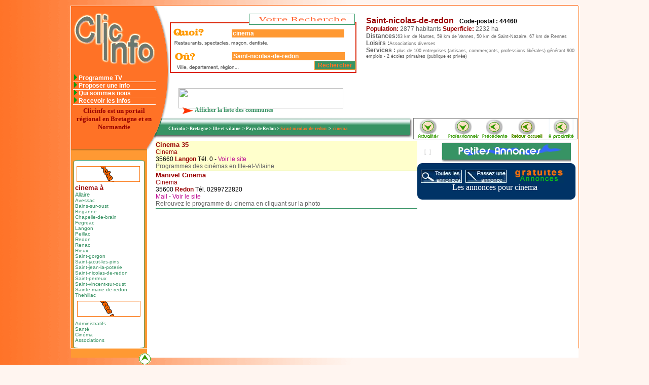

--- FILE ---
content_type: text/html
request_url: http://clicinfo.org/clicinfo-commune.php?var=Saint-Nicolas-de-Redon%20numero%2013%20_%20cinema%20_%20canton%20redon%20numero%202
body_size: 8498
content:


<html>

<head>
<meta http-equiv="content-type" content="text/html; charset=ISO-8859-1">

<title>clicinfo : resultats pour cinema  Saint-nicolas-de-redon</title>
<meta name="generator" content="Namo WebEditor">
<meta name="author" content="ilsecom">
<meta name="description" content="Clicinfo Saint-nicolas-de-redon secteur Redon departement: Ille-et-vilaine region: Bretagne - cinema Toutes les infos loisirs, administratifs, professionnels, et un service de petites annonces gratuites&quot;&gt;
<meta name="keywords" content="Clicinfo,Saint-nicolas-de-redon,Bretagne,Redon,Ille-et-vilaine,cinema,infos, informations, loisirs, administratifs, professionnels,petites annonces gratuites,Allaire, Avessac, Bains-sur-oust, Beganne, Chapelle-de-brain, Fegreac, Langon, Peillac, Saint-gorgon, Saint-jacut-les-pins, Saint-jean-la-poterie, Sainte-marie-de-redon, Saint-nicolas-de-redon, Saint-perreux, Saint-vincent-sur-oust, Renac, Redon, Rieux, Thehillac">
<META NAME="Language" CONTENT="fr">
<SCRIPT LANGUAGE="JavaScript">
<!--
// D'autres scripts et des tutoriaux sur http://www.toutjavascript.com	
// Script gratuit à condition de laisser ce commentaire 

// Fonction de rollover
function rollover_tjs(nom,src) {	
	// nom est le nom de l'image
	//	Dans cet exemple, nom = lesmiley
	// src est l'adresse du fichier d'image
	document.images[nom].src=src;
}

// -->
</SCRIPT>
<style type="text/css"> <!--
 
A {  text-decoration:none; } 
A:hover {  text-decoration:underline; }
.nmsw_menu { color:rgb(255,114,38); background-color:rgb(57,146,100); }
-->
</style> 




















<script language="JavaScript">
<!--
function namosw_init_float_layers()
{
  var name;
  var layer;
  var i;
  var j;

  var is_ns4 = navigator.appName.indexOf('Netscape', 0) != -1 && !document.getElementById;
  var is_ns6 = (navigator.appName.indexOf('Netscape', 0) != -1 && document.getElementById);

  j = 0;
  document._float_layers = new Array(Math.max(1, namosw_init_float_layers.arguments.length/2));
  for (i = 0; i < namosw_init_float_layers.arguments.length; i += 2) {
    name  = namosw_init_float_layers.arguments[i];
    if (name == '')
      return;

    if (is_ns4) {
      layer = document.layers[name];
      layer._fl_pos_left = layer.left;
      layer._fl_pos_top  = layer.top;
    } else if (is_ns6) {
      layer = document.getElementById(name);
      layer._fl_pos_left = parseInt(layer.style.left);
      layer._fl_pos_top  = parseInt(layer.style.top);
    } else {
      layer = document.all[name];
      layer._fl_pos_left = layer.style.pixelLeft;
      layer._fl_pos_top  = layer.style.pixelTop;
    }

    layer._fl_pos = namosw_init_float_layers.arguments[i+1];
    if (layer)
      document._float_layers[j++] = layer;
  }

  document._fl_interval = setInterval('namosw_process_float_layers()', 200);
}

function namosw_page_width()
{
  var is_ns4 = navigator.appName.indexOf('Netscape', 0) != -1 && !document.getElementById;
  var is_ns6 = (navigator.appName.indexOf('Netscape', 0) != -1 && document.getElementById);

  return (is_ns4 || is_ns6) ? innerWidth  : document.body.clientWidth;
}

function namosw_page_height()
{
  var is_ns4 = navigator.appName.indexOf('Netscape', 0) != -1 && !document.getElementById;
  var is_ns6 = (navigator.appName.indexOf('Netscape', 0) != -1 && document.getElementById);

  return (is_ns4 || is_ns6) ? innerHeight : document.body.clientHeight;
}

function namosw_process_float_layers()
{
  var is_ns4 = navigator.appName.indexOf('Netscape', 0) != -1 && !document.getElementById;
  var is_ns6 = (navigator.appName.indexOf('Netscape', 0) != -1 && document.getElementById);

  if (document._float_layers) {
      var i;
      var layer;
      for (i = 0; i < document._float_layers.length; i++) {
	  layer = document._float_layers[i];
	  if (is_ns4) {
	    if (layer._fl_pos == 1)
	      layer.left = layer._fl_pos_left + window.pageXOffset;
	    else if (layer._fl_pos == 2 || layer._fl_pos == 5) 
	      layer.left = window.pageXOffset;
	    else if (layer._fl_pos == 3 || layer._fl_pos == 6) 
	      layer.left = window.pageXOffset + (namosw_page_width() - layer.clip.width)/2;
	    else
	      layer.left = window.pageXOffset + namosw_page_width() - layer.clip.width - 16;
	    if (layer._fl_pos == 1)
	      layer.top = layer._fl_pos_top + window.pageYOffset;
	    else if (layer._fl_pos == 2 || layer._fl_pos == 3 || layer._fl_pos == 4)
	      layer.top = window.pageYOffset;
	    else
	      layer.top  = window.pageYOffset + namosw_page_height() - layer.clip.height;
	  } else if (is_ns6) {
	    if (layer._fl_pos == 1)
	      layer.style.left = layer._fl_pos_left + window.pageXOffset;
	    else if (layer._fl_pos == 2 || layer._fl_pos == 5)
	      layer.style.left = window.pageXOffset;
	    else if (layer._fl_pos == 3 || layer._fl_pos == 6)
	      layer.style.left = window.pageXOffset + (namosw_page_width() - parseInt(layer.style.width))/2;
	    else
	      layer.style.left = window.pageXOffset + namosw_page_width()  - parseInt(layer.style.width);
	    if (layer._fl_pos == 1)
	      layer.style.top = layer._fl_pos_top + document.body.scrollTop;
	    else if (layer._fl_pos == 2 || layer._fl_pos == 3 || layer._fl_pos == 4)
	      layer.style.top = window.pageYOffset;
	    else
	      layer.style.top  = window.pageYOffset + namosw_page_height() - parseInt(layer.style.height);
          }
          else {
	    if (layer._fl_pos == 1)
	      layer.style.pixelLeft = layer._fl_pos_left + document.body.scrollLeft;
	    else if (layer._fl_pos == 2 || layer._fl_pos == 5)
	      layer.style.pixelLeft = document.body.scrollLeft;
	    else if (layer._fl_pos == 3 || layer._fl_pos == 6)
	      layer.style.pixelLeft = document.body.scrollLeft + (namosw_page_width() - layer.style.pixelWidth)/2;
	    else
	      layer.style.pixelLeft = document.body.scrollLeft + namosw_page_width()  - layer.style.pixelWidth;
	    if (layer._fl_pos == 1)
	      layer.style.pixelTop = layer._fl_pos_top + document.body.scrollTop;
	    else if (layer._fl_pos == 2 || layer._fl_pos == 3 || layer._fl_pos == 4)
	      layer.style.pixelTop = document.body.scrollTop;
	    else
	      layer.style.pixelTop  = document.body.scrollTop  + namosw_page_height() - layer.style.pixelHeight;
         }
      }
  }
}

function namosw_cell_rollover(cell, classname) {
  if (document.all || document.getElementById) {
    cell.classBackup = cell.className;
    cell.className   = classname;
  }
}

function namosw_cell_rollout(cell)
{
  if (document.all || document.getElementById) {
    cell.className   = cell.classBackup;
  }
}
// -->
</script>
<script language="JavaScript">
<!--
function na_show_layer(lname)
{
  if (na_show_layer.arguments.length <= 1) { // don't delete, backword compatibility
    if(document.getElementById) {
      document.getElementById(lname).style.visibility = 'visible';
    } else if(document.layers) {
      document.layers[lname].visibility = 'show'   
    } else if(document.all)
      document.all(lname).style.visibility = 'visible' 
  } else {
    if(document.getElementById) {
      document.getElementById(lname).style.visibility = 'hidden';
    } else if(document.layers) {
      document.layers[lname].visibility = 'hide'   
    } else if(document.all)
      document.all(lname).style.visibility = 'hidden' 
  }
}

function na_set_focus(form_name, type_name) 
{
  document[form_name][type_name].focus()
}

function na_hide_layer(lname)
{
  if(document.getElementById) {
    document.getElementById(lname).style.visibility = 'hidden';
  } else if(document.layers) {
    document.layers[lname].visibility = 'hide'   
  } else if(document.all)
    document.all(lname).style.visibility = 'hidden' 
}

function na_preload_img()
{ 
  var img_list = na_preload_img.arguments;
  if (document.preloadlist == null) 
    document.preloadlist = new Array();
  var top = document.preloadlist.length;
  for (var i=0; i < img_list.length-1; i++) {
    document.preloadlist[top+i] = new Image;
    document.preloadlist[top+i].src = img_list[i+1];
  } 
}

function na_change_img_src(name, nsdoc, rpath, preload)
{ 
  var img = eval((navigator.appName.indexOf('Netscape', 0) != -1) ? nsdoc+'.'+name : 'document.all.'+name);
  if (name == '')
    return;
  if (img) {
    img.altsrc = img.src;
    img.src    = rpath;
  } 
}

function na_restore_img_src(name, nsdoc)
{
  var img = eval((navigator.appName.indexOf('Netscape', 0) != -1) ? nsdoc+'.'+name : 'document.all.'+name);
  if (name == '')
    return;
  if (img && img.altsrc) {
    img.src    = img.altsrc;
    img.altsrc = null;
  } 
}

// -->
</script>
<body bgcolor="#FFF5F0" text="black" link="#BE0E94" vlink="purple" alink="red" OnLoad=" namosw_init_float_layers('layer2', 6);na_preload_img(false, 'visuel/felcroug2.gif', 'visuel/retouractu2.gif', 'visuel/retourpro2.gif', 'visuel/retourprecedente2.gif', 'visuel/retouraccueil2.gif', 'visuel/haut2.gif');" style="background-image:url('visuel/fondpage.gif'); background-repeat:repeat-y;">
<p></p>
<p><a name="hdp"></a></p>
<table width="1000" cellpadding="0" cellspacing="0" style="font-size:1;" height="3" align="center">
    <tr>
        <td width="354" style="border-bottom-width:1; border-bottom-color:rgb(255,114,38); border-bottom-style:solid;">
            <p>&nbsp;</p>
        </td>
    </tr>
</table>
<table width="1000" cellpadding="0" cellspacing="0" style="border-width:1; border-top-color:white; border-right-color:rgb(255,102,0); border-bottom-color:white; border-left-color:white; border-style:solid;" align="center">
    <tr>
        <td width="1437">
            <table width="1000" cellpadding="0" cellspacing="0" align="center">
                <tr>
                    <td width="167">
                        <table width="167" cellpadding="0" cellspacing="0" height="266">
                            <tr>
                                <td width="167"><a href="index.php" title="Retour accueil, nouvelle recherche"><img src="visuel/logo.gif" width="167" height="135" border="0"></a></td>
                            </tr>
                            <tr>
                                <td width="167" background="visuel/menuaccueil.gif" height="131" valign="top" style="font-family:Arial; font-weight:bold; font-size:12; color:white; padding-left:4;">
                                    <table width="163" cellpadding="0" cellspacing="0" style="font-family:Arial; font-weight:bold; font-size:12; color:white;">
                                        <tr>
                                            <td width="153" OnMouseOut="namosw_cell_rollout(this)" OnMouseOver="namosw_cell_rollover(this, 'nmsw_menu')" valign="middle" style="border-width:1; border-bottom-color:white; border-top-style:none; border-right-style:none; border-bottom-style:solid; border-left-style:none;"><font color="white"><img align="bottom" src="visuel/green02_next_1.gif" width="11" height="11" border="0"></font><a href="http://www.programme-tv.net/" link="FF9933" target="_blank"><font color="white">Programme
TV</font></a></td>
                                        </tr>
                                        <tr>
                                            <td width="153" OnMouseOut="namosw_cell_rollout(this)" OnMouseOver="namosw_cell_rollover(this, 'nmsw_menu')" valign="middle" style="border-width:1; border-bottom-color:white; border-top-style:none; border-right-style:none; border-bottom-style:solid; border-left-style:none;">
                                                <p><font color="white"><img align="bottom" src="visuel/green02_next_1.gif" width="11" height="11" border="0"></font><a href="clicinfo-nelleinfo.php"><font color="white">Proposer une info</font></a></p>
                                            </td>
                                        </tr>
                                        <tr>
                                            <td width="153" OnMouseOut="namosw_cell_rollout(this)" OnMouseOver="namosw_cell_rollover(this, 'nmsw_menu')" valign="middle" style="border-width:1; border-bottom-color:white; border-top-style:none; border-right-style:none; border-bottom-style:solid; border-left-style:none;">
                                                <p><font color="white"><img align="bottom" src="visuel/green02_next_1.gif" width="11" height="11" border="0"></font><a href="http://www.ilsecom.org" target="_blank"><font color="white">Qui sommes nous</font></a></p>
                                            </td>
                                        </tr>
                                        <tr>
                                            <td width="153" OnMouseOut="namosw_cell_rollout(this)" OnMouseOver="namosw_cell_rollover(this, 'nmsw_menu')" valign="middle" style="border-width:1; border-bottom-color:white; border-top-style:none; border-right-style:none; border-bottom-style:solid; border-left-style:none;">
                                                <p><font color="white"><img align="bottom" src="visuel/green02_next_1.gif" width="11" height="11" border="0"></font><a href="clicinfo-newsletter.php"><font color="white">Recevoir les infos</font></a></p>
                                            </td>
                                        </tr>
                                        <tr>
                                            <td width="153" style="padding-top:4; padding-bottom:2;" valign="bottom">
                                                <p align="center"><span style="font-size:10pt;"><font face="Script MT Bold" color="#990000">Clicinfo est un portail régional en Bretagne et en Normandie</font></span></p>
                                            </td>
                                        </tr>
                                    </table>
                                </td>
                            </tr>
                        </table>
                    </td>
                    <td width="834" valign="top">
                        <table width="834" height="216" cellpadding="0" cellspacing="0" bgcolor="white">
                            <tr>
                                <td width="415" height="216" valign="top">
                                    <table width="406" cellpadding="0" cellspacing="0">
                                        <tr>
                                            <td width="406">
                                                <table width="402" cellpadding="0" cellspacing="0" height="135">
                                                    <tr>
                                                        <td width="402" background="visuel/recherche1.gif" height="38">&nbsp;</td>
                                                    </tr>
                                                    <form name="recherche" action="recherche.php" method="post">
                                                    <tr>
                                                        <td width="402" background="visuel/quoi.gif" height="44" style="font-family:Arial; font-size:10; padding-left:150;">
                                                          
                                                            <p><input type="text" name="quoi" size="30" style="font-family:Arial; font-weight:bold; font-size:12; color:white; background-color:rgb(255,153,51); border-width:1; border-color:white; border-style:none;" value="cinema"><br>
&nbsp;</p>
                                                            
                                                        </td>
                                                    </tr>
                                                    <tr>
                                                        <td width="402" background="visuel/ou.gif" height="53" style="padding-left:150;">
                                            
                                                            <table width="245" cellpadding="0" cellspacing="0">
                                                                <tr>
                                                                    <td width="245">
                                                                      
                                                                        <p><input type="text" name="ou" size="30" style="font-family:Arial; font-weight:bold; font-size:12; color:white; background-color:rgb(255,153,51); border-width:1; border-color:white; border-style:solid;" OnKeyPress="na_set_focus('', 'ok');" value="Saint-nicolas-de-redon"></p>
                                                                      
                                                                    </td>
                                                                </tr>
                                                                <tr>
                                                                    <td width="245">
                                                                        
                                                                        
                                                                            <p align="right"><input type="submit" name="ok" style="font-family:Arial; font-weight:bold; font-size:12; color:rgb(255,114,38); background-color:rgb(55,147,100); border-width:1; border-color:rgb(255,153,51); border-style:solid;" value="Rechercher"></p>
                                                                        
                                                                      
                                                           
                                                                    </td>
                                                                </tr>
                                                            </table>
                                                
                                                        </td>
                                                    </tr>
                                                    </form>
                                                </table>
                                            </td>
                                        </tr>
                                    </table>
                                    <table width="404" cellpadding="0" cellspacing="0" height="59">
                                        <tr>
                                            <td width="359" background="visuel/fondbandeau.gif" height="59" style="padding-left:45;">
                                                <p><script language="JavaScript">
<!--
function na_shadow_filter(lname, f_color, f_direction) 
{
  if (!document.all) return;
  document.all[lname].style.filter="progid:DXImageTransform.Microsoft.shadow(color="+f_color+", direction ="+f_direction+")"
}

function na_remove_filter(lname)
{
  if (!document.all) return;
  document.all[lname].style.filter=" "
}

function na_init_layer_events()
{
  if (document.layers) {
    document.layers['bandeau'].captureEvents(Event.MOUSEOVER|Event.MOUSEOUT|Event.MOUSEUP);
    document.layers['bandeau'].onmouseout = new Function("na_remove_filter('bandeau');");
    document.layers['bandeau'].onmouseover = new Function("na_shadow_filter('bandeau', 'black', 270);");
  }
}
// -->
</script>












<div id="bandeau" style="width:200px; height:55px; position:absolute; top:143px; z-index:1;" OnMouseOut="na_remove_filter('bandeau');" OnMouseOver="na_shadow_filter('bandeau', 'black', 270);">
    <p><a href="http://www.ilsecom.org" title="Ilsecom : creation de site internet en Normandie et en Bretagne" target="_blank"><img border="0" src="http://www.ilsecom.org/bandeau.gif" width="325" height="40" name="bandeau1" style="margin-top:15;"></a></p>
</div>
</p>
                                            </td>
                                        </tr>
                                    </table>
                                    <table width="412" cellpadding="0" cellspacing="0" height="24">
                                        <tr>
                                            <td width="362" background="visuel/fondactucomm.gif" height="24" style="padding-left:50;">
                                                <table width="355" cellpadding="0" cellspacing="0">
                                                    <tr>
                                                        <td width="27"><a OnClick="na_show_layer('layer1');" href="#" OnMouseOut="na_restore_img_src('afficher', 'document')" OnMouseOver="na_change_img_src('afficher', 'document', 'visuel/felcroug2.gif', true)"><img src="visuel/flechroug1.gif" width="27" height="18" border="0" name="afficher"></a></td>
                                                        <td width="328" style="font-family:Verdana; font-weight:bold; font-size:12; color:rgb(55,147,100);"><a OnClick="na_show_layer('layer1');" href="#"><font color="#399264">Afficher la liste des communes</font></a></td>
                                                    </tr>
                                                </table>
                                            </td>
                                        </tr>
                                    </table>
                                </td>
                                <td width="419" height="216" bgcolor="white" valign="top" style="padding-top:20;">
								                                    <table width="419" cellpadding="0" cellspacing="0">
                                        <tr>
                                            <td width="419" valign="top">
                                                <p><b><font face="Arial" color="#990000"><span style="font-size:12pt;">Saint-nicolas-de-redon</span></font></b> &nbsp;<font face="Arial"><span style="font-size:9pt;"><b> Code-postal : 44460</b></span></font> </p>
                                            </td>
                                        </tr>
                                        <tr>
                                            <td width="419">
                                                <p><span style="font-size:9pt;"><font face="Arial" color="#990000"><b>Population: </b></font><font face="Arial" color="#666666">2877 habitants </font><font face="Arial" color="#990000"><b>Superficie: </b></font><font face="Arial" color="#666666">2232 ha</font></span></p>
                                            </td>
                                        </tr>
                                        <tr>
                                            <td width="419">
                                                <p><b><font face="Arial" color="#666666"><span style="font-size:9pt;">Distances:</span></font></b><font face="Arial" color="#666666"><span style="font-size:7pt;">63 km de Nantes, 59 km de Vannes, 50 km de Saint-Nazaire, 67 km de Rennes </span></font><span style="font-size:7pt;"></span><b><font face="Arial" color="#666666"><span style="font-size:9pt;"><br>
Loisirs :</span></font></b><font face="Arial" color="#666666"><span style="font-size:7pt;">Associations diverses </span></font><span style="font-size:7pt;"> </span><b><font face="Arial" color="#666666"><span style="font-size:9pt;"><br>
Services :</span></font></b><font face="Arial" color="#666666"><span style="font-size:8pt;">  </span><span style="font-size:7pt;">plus de 100 entreprises (artisans, commerçants, professions libérales) générant 900 emplois - 2 écoles primaires (publique et privée) </span></font><span style="font-size:7pt;">                                            </span></p>
                                            </td>
                                        </tr>
                                    </table>
                                </td>
                            </tr>
                        </table>
                        <table width="834" cellpadding="0" cellspacing="0" height="48">
                            <tr>
                                <td width="507" background="visuel/bandevert.gif" height="48">
                                    <table width="505" cellpadding="0" cellspacing="0" height="22">
                                        <tr>
                                            <td width="25" height="22">
                                                <div id="layer1" style="background-color:white; border-width:1; border-color:rgb(55,147,100); border-style:dashed; width:833px; height:238px; position:absolute; top:281px; z-index:1; visibility:hidden;">
                                                    <p align="center"><span style="font-size:12pt;"><b><font face="Verdana" color="#379364">La liste des communes</font></b></span></p>
                                                    <table width="825" cellpadding="0" cellspacing="0">
                                                        <tr>
                                                            <td width="825">
                                                                <p align="right"><a href="#hdp" OnClick="na_hide_layer('layer1');"><img src="visuel/fermeliste.gif" width="100" height="30" border="0" name="fermer"></a></p>
                                                            </td>
                                                        </tr>
                                                        <tr>
                                                            <td width="817" style="padding:4;"><br><b><a href="clicinfo-commune.php?var=Allaire numero 1 _ cinema _ canton Redon numero 2"> <span style="font-size:7pt;"><font face="Verdana" color="black">Allaire</font></span></b></a><br><b><a href="clicinfo-commune.php?var=Avessac numero 2 _ cinema _ canton Redon numero 2"> <span style="font-size:7pt;"><font face="Verdana" color="black">Avessac</font></span></b></a><br><b><a href="clicinfo-commune.php?var=Bains-sur-oust numero 3 _ cinema _ canton Redon numero 2"> <span style="font-size:7pt;"><font face="Verdana" color="black">Bains-sur-oust</font></span></b></a><br><b><a href="clicinfo-commune.php?var=Beganne numero 4 _ cinema _ canton Redon numero 2"> <span style="font-size:7pt;"><font face="Verdana" color="black">Beganne</font></span></b></a><br><b><a href="clicinfo-commune.php?var=Chapelle-de-brain numero 5 _ cinema _ canton Redon numero 2"> <span style="font-size:7pt;"><font face="Verdana" color="black">Chapelle-de-brain</font></span></b></a><br><b><a href="clicinfo-commune.php?var=Fegreac numero 6 _ cinema _ canton Redon numero 2"> <span style="font-size:7pt;"><font face="Verdana" color="black">Fegreac</font></span></b></a><br><b><a href="clicinfo-commune.php?var=Langon numero 7 _ cinema _ canton Redon numero 2"> <span style="font-size:7pt;"><font face="Verdana" color="black">Langon</font></span></b></a><br><b><a href="clicinfo-commune.php?var=Peillac numero 8 _ cinema _ canton Redon numero 2"> <span style="font-size:7pt;"><font face="Verdana" color="black">Peillac</font></span></b></a><br><b><a href="clicinfo-commune.php?var=Saint-gorgon numero 9 _ cinema _ canton Redon numero 2"> <span style="font-size:7pt;"><font face="Verdana" color="black">Saint-gorgon</font></span></b></a><br><b><a href="clicinfo-commune.php?var=Saint-jacut-les-pins numero 10 _ cinema _ canton Redon numero 2"> <span style="font-size:7pt;"><font face="Verdana" color="black">Saint-jacut-les-pins</font></span></b></a><br><b><a href="clicinfo-commune.php?var=Saint-jean-la-poterie numero 11 _ cinema _ canton Redon numero 2"> <span style="font-size:7pt;"><font face="Verdana" color="black">Saint-jean-la-poterie</font></span></b></a><br><b><a href="clicinfo-commune.php?var=Sainte-marie-de-redon numero 12 _ cinema _ canton Redon numero 2"> <span style="font-size:7pt;"><font face="Verdana" color="black">Sainte-marie-de-redon</font></span></b></a><br><b><a href="clicinfo-commune.php?var=Saint-nicolas-de-redon numero 13 _ cinema _ canton Redon numero 2"> <span style="font-size:7pt;"><font face="Verdana" color="black">Saint-nicolas-de-redon</font></span></b></a><br><b><a href="clicinfo-commune.php?var=Saint-perreux numero 14 _ cinema _ canton Redon numero 2"> <span style="font-size:7pt;"><font face="Verdana" color="black">Saint-perreux</font></span></b></a><br><b><a href="clicinfo-commune.php?var=Saint-vincent-sur-oust numero 15 _ cinema _ canton Redon numero 2"> <span style="font-size:7pt;"><font face="Verdana" color="black">Saint-vincent-sur-oust</font></span></b></a><br><b><a href="clicinfo-commune.php?var=Renac numero 16 _ cinema _ canton Redon numero 2"> <span style="font-size:7pt;"><font face="Verdana" color="black">Renac</font></span></b></a><br><b><a href="clicinfo-commune.php?var=Redon numero 17 _ cinema _ canton Redon numero 2"> <span style="font-size:7pt;"><font face="Verdana" color="black">Redon</font></span></b></a><br><b><a href="clicinfo-commune.php?var=Rieux numero 18 _ cinema _ canton Redon numero 2"> <span style="font-size:7pt;"><font face="Verdana" color="black">Rieux</font></span></b></a><br><b><a href="clicinfo-commune.php?var=Thehillac numero 19 _ cinema _ canton Redon numero 2"> <span style="font-size:7pt;"><font face="Verdana" color="black">Thehillac</font></span></b></a></td>
                                                        </tr>
                                                        <tr>
                                                            <td width="825">
                                                                <p align="right"><a href="#hdp" OnClick="na_hide_layer('layer1');"><img src="visuel/fermeliste.gif" width="100" height="30" border="0" name="fermer"></a></p>
                                                            </td>
                                                        </tr>
                                                    </table>
                                                    <p>&nbsp;</p>
                                                </div>
                                            </td>
                                            <td width="480" height="22" style="font-size:9;">
                                                <p><b><a href="index.php?" title="Retour à l'accueil et nouvelle recherche"><font face="Verdana" color="white">Clicinfo</font></a><font face="Verdana" color="white"> &gt;&nbsp;</font><a href="clicinfo-region.php?var=Bretagne numero 1 _ cinema" title="Résultats pour cinema en Bretagne"><font face="Verdana" color="white">Bretagne </font></a><font
face="Verdana" color="white"> &gt; </font><a href="clicinfo-departement.php?var=Ille-et-vilaine numero 5 _ cinema" title="Resultats pour cinema sur Ille-et-vilaine"><font face="Verdana" color="white">Ille-et-vilaine </font></a><font face="Verdana" color="white">&nbsp;&gt; </font><a href="clicinfo-canton.php?var=Redon numero 2 _ cinema" title="Resultats pour cinema sur Pays de Redon"><font face="Verdana" color="white">Pays de
Redon</font></a><font
face="Verdana" color="white">&nbsp;&gt; </font></b><b><a href="clicinfo-commune.php?var=Saint-nicolas-de-redon numero 13 _  _ canton Redon numero 2" title="Nouvelle recherche sur Saint-nicolas-de-redon"><font face="Verdana" color="#FF7226">Saint-nicolas-de-redon </font></a><font face="Verdana"
color="white">&nbsp;&gt; &nbsp;</font><font face="Verdana" color="#FF7226">cinema</font></b></p>
                                            </td>
                                        </tr>
                                    </table>
                                </td>
                                <td width="327" height="48" bgcolor="white">
                                    <table cellpadding="0" cellspacing="0" align="center" width="324" style="border-width:1; border-style:solid;">
                                        <tr>
                                            <td width="68"><a href="clicinfo-commune.php?var=Saint-nicolas-de-redon numero 13 _  _ canton Redon numero 2" OnMouseOut="na_restore_img_src('image4', 'document')" OnMouseOver="na_change_img_src('image4', 'document', 'visuel/retouractu2.gif', true)" title="Actualites Saint-nicolas-de-redon"><img src="visuel/retouractu1.gif" width="55" height="40" border="0" name="image4"></a></td>
                                            <td width="68"><a href="#professionnel" OnMouseOut="na_restore_img_src('image5', 'document')" OnMouseOver="na_change_img_src('image5', 'document', 'visuel/retourpro2.gif', true)" title="Les professionnels pour cinema sur Saint-nicolas-de-redon"><img src="visuel/retourpro1.gif" width="68" height="40" border="0" name="image5"></a></td>
                                            <td bgcolor="#CCCCCC">
                                                <p align="center"><a href="javascript:history.go(-1)" OnMouseOut="na_restore_img_src('image3', 'document')" OnMouseOver="na_change_img_src('image3', 'document', 'visuel/retourprecedente2.gif', true)" title="Retour à la page précédente"><img src="visuel/retourprecedente1.gif" width="60" height="40" border="0" name="image3"></a></p>
                                            </td>
                                            <td width="68">
                                                <p><a href="index.php?" OnMouseOut="na_restore_img_src('image6', 'document')" OnMouseOver="na_change_img_src('image6', 'document', 'visuel/retouraccueil2.gif', true)" title="Retour accueil et nouvelle recherche"><img src="visuel/retouraccueil1.gif" width="68" height="40" border="0" name="image6"></a></p>
                                            </td>
                                            <td width="68">
                                                <p align="center"><a href="clicinfo-canton.php?var=Redon numero 2 _ cinema" OnMouseOut="na_restore_img_src('image2', 'document')" OnMouseOver="na_change_img_src('image2', 'document', 'visuel/proximite2.gif', false)" title="Les résultats pour cinema sur Pays de Redon"><img src="visuel/proximite1.gif" width="50"
height="40" border="0" name="image2"></a></p>
                                            </td>
                                        </tr>
                                    </table>
                                </td>
                            </tr>
                        </table>
                    </td>
                </tr>
            </table>
            <table width="1001" cellpadding="0" cellspacing="0" align="center" height="236" bgcolor="white">
                <tr>
                    <td width="167" background="visuel/fondorangeg.gif" height="236" valign="top">
                        <table width="166" cellpadding="0" cellspacing="0" height="132">
                            <tr>
                                <td width="156" background="visuel/basmenuaccueil.gif" height="15" style="font-size:1;">&nbsp;</td>
                            </tr>
                            <tr>
                                <td width="156" height="19"><img src="visuel/hautorange.gif" width="167" height="23" border="0"></td>
                            </tr>
                            <tr>
                                <td width="156" height="94">
                                    <table width="167" cellpadding="0" cellspacing="0" height="79">
                                        <tr>
                                            <td width="157"><img src="visuel/zlib1.gif" width="149" height="6" border="0"></td>
                                        </tr>
                                        <tr>
                                            <td width="157" style="background-image:url('visuel/zlib2.gif'); background-repeat:repeat-y;" height="69" valign="top">
                                                <table width="148" cellpadding="0" cellspacing="0" style="font-family:Arial; font-size:10; color:rgb(51,51,51);" height="179">
                                                    <tr>
                                                        <td width="148" style="padding-top:6; padding-right:6; padding-bottom:2; padding-left:6;">
                                                            <p align="center"><img src="visuel/rechercherapide.gif" border="0"></p>
                                                        </td>
                                                    </tr>
                                                    <tr>
                                                        <td width="148" style="color:rgb(55,147,100); padding-top:2; padding-right:6; padding-bottom:2; padding-left:8;">
                                                            <p><p><span style="font-size:10pt;"><font face="Arial" color="#990000"><b>cinema à</b></font></span><span style="font-size:8pt;"><br>
<a href="clicinfo-commune.php?var=Allaire numero 1 _ cinema _ canton Redon numero 2" title="cinema à Allaire"><font face="Arial" color="#399264">Allaire</font></a></span>
<br><a href="clicinfo-commune.php?var=Avessac numero 2 _ cinema _ canton Redon numero 2" title="cinema à Avessac"><font face="Arial" color="#399264">Avessac</font></a></span>
<br><a href="clicinfo-commune.php?var=Bains-sur-oust numero 3 _ cinema _ canton Redon numero 2" title="cinema à Bains-sur-oust"><font face="Arial" color="#399264">Bains-sur-oust</font></a></span>
<br><a href="clicinfo-commune.php?var=Beganne numero 4 _ cinema _ canton Redon numero 2" title="cinema à Beganne"><font face="Arial" color="#399264">Beganne</font></a></span>
<br><a href="clicinfo-commune.php?var=Chapelle-de-brain numero 5 _ cinema _ canton Redon numero 2" title="cinema à Chapelle-de-brain"><font face="Arial" color="#399264">Chapelle-de-brain</font></a></span>
<br><a href="clicinfo-commune.php?var=Fegreac numero 6 _ cinema _ canton Redon numero 2" title="cinema à Fegreac"><font face="Arial" color="#399264">Fegreac</font></a></span>
<br><a href="clicinfo-commune.php?var=Langon numero 7 _ cinema _ canton Redon numero 2" title="cinema à Langon"><font face="Arial" color="#399264">Langon</font></a></span>
<br><a href="clicinfo-commune.php?var=Peillac numero 8 _ cinema _ canton Redon numero 2" title="cinema à Peillac"><font face="Arial" color="#399264">Peillac</font></a></span>
<br><a href="clicinfo-commune.php?var=Redon numero 17 _ cinema _ canton Redon numero 2" title="cinema à Redon"><font face="Arial" color="#399264">Redon</font></a></span>
<br><a href="clicinfo-commune.php?var=Renac numero 16 _ cinema _ canton Redon numero 2" title="cinema à Renac"><font face="Arial" color="#399264">Renac</font></a></span>
<br><a href="clicinfo-commune.php?var=Rieux numero 18 _ cinema _ canton Redon numero 2" title="cinema à Rieux"><font face="Arial" color="#399264">Rieux</font></a></span>
<br><a href="clicinfo-commune.php?var=Saint-gorgon numero 9 _ cinema _ canton Redon numero 2" title="cinema à Saint-gorgon"><font face="Arial" color="#399264">Saint-gorgon</font></a></span>
<br><a href="clicinfo-commune.php?var=Saint-jacut-les-pins numero 10 _ cinema _ canton Redon numero 2" title="cinema à Saint-jacut-les-pins"><font face="Arial" color="#399264">Saint-jacut-les-pins</font></a></span>
<br><a href="clicinfo-commune.php?var=Saint-jean-la-poterie numero 11 _ cinema _ canton Redon numero 2" title="cinema à Saint-jean-la-poterie"><font face="Arial" color="#399264">Saint-jean-la-poterie</font></a></span>
<br><a href="clicinfo-commune.php?var=Saint-nicolas-de-redon numero 13 _ cinema _ canton Redon numero 2" title="cinema à Saint-nicolas-de-redon"><font face="Arial" color="#399264">Saint-nicolas-de-redon</font></a></span>
<br><a href="clicinfo-commune.php?var=Saint-perreux numero 14 _ cinema _ canton Redon numero 2" title="cinema à Saint-perreux"><font face="Arial" color="#399264">Saint-perreux</font></a></span>
<br><a href="clicinfo-commune.php?var=Saint-vincent-sur-oust numero 15 _ cinema _ canton Redon numero 2" title="cinema à Saint-vincent-sur-oust"><font face="Arial" color="#399264">Saint-vincent-sur-oust</font></a></span>
<br><a href="clicinfo-commune.php?var=Sainte-marie-de-redon numero 12 _ cinema _ canton Redon numero 2" title="cinema à Sainte-marie-de-redon"><font face="Arial" color="#399264">Sainte-marie-de-redon</font></a></span>
<br><a href="clicinfo-commune.php?var=Thehillac numero 19 _ cinema _ canton Redon numero 2" title="cinema à Thehillac"><font face="Arial" color="#399264">Thehillac</font></a></span>
<br></p>
</p>
                                                        </td>
                                                    </tr>
                                                    <tr>
                                                        <td width="148" style="color:rgb(55,147,100); padding-top:4; padding-right:6; padding-bottom:2; padding-left:8;">
                                                            <p align="center" style="line-height:1;"><img src="visuel/adutilesanime.gif" width="125" height="31" border="0"></p>
                                                        </td>
                                                    </tr>
                                                    <tr>
                                                        <td width="148" style="color:rgb(55,147,100); padding-top:6; padding-right:6; padding-bottom:6; padding-left:8;">
                                                            <p><a href="clicinfo-commune.php?var=Saint-nicolas-de-redon numero 13 _ administratif _ canton Redon numero 2" title="L'administratif sur Redon"><font color="#399264">Administratifs</font></a><font color="#399264"><br>
</font><a href="clicinfo-commune.php?var=Saint-nicolas-de-redon numero 13 _ sante _ canton Redon numero 2"><font color="#399264">Santé<br>
</font></a><a href="clicinfo-commune.php?var=Saint-nicolas-de-redon numero 13 _ cinema _ canton Redon numero 2"><font color="#379364">Cinéma<br>
</font></a><a href="clicinfo-commune.php?var=Saint-nicolas-de-redon numero 13 _ association _ canton Redon numero 2"><font color="#379364">Associations</font></a></p>
                                                        </td>
                                                    </tr>
                                                </table>
                                            </td>
                                        </tr>
                                        <tr>
                                            <td width="157" height="4"><img src="visuel/zlib3.gif" width="149" height="4" border="0"></td>
                                        </tr>
                                    </table>
                                </td>
                            </tr>
                        </table>
                    </td>
                    <td width="505" height="236" valign="top">
                        <table width="503" cellpadding="0" cellspacing="0">
                            <tr>
                                <td width="493">
                                    <p></p>
                                </td>
                            </tr>
                        </table>
                        <table width="503" cellpadding="0" cellspacing="0">
                            <tr>
                                <td width="493">
                                    <p><a name="actualite"></a><script language="JavaScript">
<!--
function namosw_cell_rollover(cell, classname) {
  if (document.all || document.getElementById) {
    cell.classBackup = cell.className;
    cell.className   = classname;
  }
}

function namosw_cell_rollout(cell)
{
  if (document.all || document.getElementById) {
    cell.className   = cell.classBackup;
  }
}
// -->
</script>

















































<script language="JavaScript">
<!--
function namosw_cell_rollover(cell, classname) {
  if (document.all || document.getElementById) {
    cell.classBackup = cell.className;
    cell.className   = classname;
  }
}

function namosw_cell_rollout(cell)
{
  if (document.all || document.getElementById) {
    cell.className   = cell.classBackup;
  }
}
// -->
</script>









































<script language="JavaScript">
<!--
function namosw_cell_rollover(cell, classname) {
  if (document.all || document.getElementById) {
    cell.classBackup = cell.className;
    cell.className   = classname;
  }
}

function namosw_cell_rollout(cell)
{
  if (document.all || document.getElementById) {
    cell.className   = cell.classBackup;
  }
}
// -->
</script>






































<p></p>
                                </td>
                            </tr>
                        </table>
                        <table width="503" cellpadding="0" cellspacing="0">
                            <tr>
                                <td width="493">
                                    <p><a name="professionnel"></a>
<table width="516" cellpadding="0" cellspacing="0">
    	<tr>
        <td width="516" style="font-family:Arial; font-size:12; padding-bottom:2; border-bottom-width:1; border-bottom-color:rgb(55,147,100); border-bottom-style:solid;"  bgcolor="#FFFFCC" ><font color="#990000"><span style="font-size:10pt;"><b>Cinema 35</b></span></font><b> &nbsp;</b><font color="#FF7226"><br>
</font><font color="#990000">Cinema </font><br>
 35660 <b><font color="#990000">Langon</font></b>  Tél. 0 - <a href='http://http://www.cine35.com/' target="_blank">Voir le site</a><br>
<font color="#666666">Programmes des cinémas en Ille-et-Vilaine </font></td>
    </tr>	<tr>
        <td width="516" style="font-family:Arial; font-size:12; padding-bottom:2; border-bottom-width:1; border-bottom-color:rgb(55,147,100); border-bottom-style:solid;" ><font color="#990000"><span style="font-size:10pt;"><b>Manivel Cinema</b></span></font><b> &nbsp;</b><font color="#FF7226"><br>
</font><font color="#990000">Cinema </font><br>
 35600 <b><font color="#990000">Redon</font></b>  Tél. 0299722820  <a href='mailto:cinemanivel@cinemanivel.fr'><br>
Mail </a>  - <a href='http://http://www.cinemanivel.fr/seances.php' target="_blank">Voir le site</a><br>
<font color="#666666">Retrouvez le programme du cinema en cliquant sur la photo</font></td>
    </tr></table>

</p>
                                </td>
                            </tr>
                        </table>
                    </td>
                    <td width="329" height="236" valign="top">
                        <p><title></title>
<script language="JavaScript">
<!--
function na_preload_img()
{ 
  var img_list = na_preload_img.arguments;
  if (document.preloadlist == null) 
    document.preloadlist = new Array();
  var top = document.preloadlist.length;
  for (var i=0; i < img_list.length-1; i++) {
    document.preloadlist[top+i] = new Image;
    document.preloadlist[top+i].src = img_list[i+1];
  } 
}

function na_change_img_src(name, nsdoc, rpath, preload)
{ 
  var img = eval((navigator.appName.indexOf('Netscape', 0) != -1) ? nsdoc+'.'+name : 'document.all.'+name);
  if (name == '')
    return;
  if (img) {
    img.altsrc = img.src;
    img.src    = rpath;
  } 
}

function na_restore_img_src(name, nsdoc)
{
  var img = eval((navigator.appName.indexOf('Netscape', 0) != -1) ? nsdoc+'.'+name : 'document.all.'+name);
  if (name == '')
    return;
  if (img && img.altsrc) {
    img.src    = img.altsrc;
    img.altsrc = null;
  } 
}

// -->
</script>






















































<p></p>
<table width="305" cellpadding="0" cellspacing="0" height="44">
    <tr>
        <td width="152" height="44">
            <p><img src="visuel/animmenu.gif" width="41" height="34" border="0" style="border-width:1; border-color:rgb(51,104,250); border-style:none;"></p>
        </td>
        <td width="152" height="44">
            <p><img src="visuel/annonces2.gif" width="257" height="41" border="0"></p>
        </td>
    </tr>
</table>
<div align="left">
    <table cellpadding="0" cellspacing="0">
        <tr>
            <td><img src="visuel/annonceacc1.gif" width="312" height="13" border="0"></td>
        </tr>
        <tr>
            <td bgcolor="#003366">
                <table cellpadding="0" cellspacing="0" width="306">
                    <tr>
                        <td colspan="2" style="font-family:Arial; font-size:11; color:white;" height="13">
                            <table width="290" cellpadding="0" cellspacing="0">
                                <tr>
                                    <td width="96">
                                        <p align="center"><a href="annonces.php" OnMouseOut="na_restore_img_src('touteannonce', 'document')" OnMouseOver="na_change_img_src('touteannonce', 'document', 'visuel/touteannonce2.jpg', true)"><img src="visuel/touteannonce.jpg" width="81" height="26" border="0" name="touteannonce" alt="Voir toutes les annonces"></a></p>
                                    </td>
                                    <td width="96"><a href="clicinfo-monannonce.php?" OnMouseOut="na_restore_img_src('image1', 'document')" OnMouseOver="na_change_img_src('image1', 'document', 'visuel/passerannonce2.jpg', true)"><img src="visuel/passerannonce.jpg" width="81" height="26" border="0" name="image1" alt="Passez une annonce gratuite"></a></td>
                                    <td width="96"><img src="visuel/annoncesgratuites.gif" width="100" height="26" border="0"></td>
                                </tr>
                            </table>
                        </td>
                    </tr>
                    <tr>
                        <td style="font-family:Arial; font-size:11; color:white;" colspan="2">
                            <p align="center"><font face="Script MT Bold"><span style="font-size:12pt;">Les annonces pour  cinema</span></font></p>
                        </td>
                    </tr>
                                    </table>
            </td>
        </tr>
        <tr>
            <td style="font-size:1;"><img src="visuel/annonceacc3.gif" border="0"></td>
        </tr>
    </table>
</div>
</p>
                        
                    </td>
                </tr>
            </table>
        </td>
    </tr>
</table>
<table width="1001" cellpadding="0" cellspacing="0" align="center" height="16" bgcolor="white">
    <tr>
        <td width="167" height="16" valign="top" background="visuel/fondorangeg.gif">
            <div id="layer2" style="width:1000px; height:44px; position:absolute; bottom:0px; z-index:1;">
                <p>&nbsp;&nbsp;&nbsp;&nbsp;&nbsp;&nbsp;&nbsp;&nbsp;&nbsp;&nbsp;&nbsp;&nbsp;&nbsp;&nbsp;&nbsp;&nbsp;&nbsp;&nbsp;&nbsp;&nbsp;&nbsp;&nbsp;&nbsp;&nbsp;&nbsp;&nbsp;&nbsp;&nbsp;&nbsp;&nbsp;&nbsp;<a href="#hdp" OnMouseOut="na_restore_img_src('image1', 'document')" OnMouseOver="na_change_img_src('image1', 'document', 'visuel/haut2.gif', true)"><img src="visuel/haut.gif" width="44" height="40" border="0" name="image1"></a></p>
            </div>
        </td>
        <td width="505" height="16" valign="top">&nbsp;</td>
        <td width="329" height="16" valign="top">&nbsp;</td>
    </tr>
</table>
<p><map name="ImageMap1">
<area shape="rect" coords="39, 31, 80, 47" href="clicinfo-commune.php?var=Peillac numero 8 _ cinema _ canton Redon numero 2" target="_self">
<area shape="rect" coords="198, 15, 236, 33" href="clicinfo-commune.php?var=Renac numero 16 _ cinema _ canton Redon numero 2" target="_self">
<area shape="rect" coords="52, 51, 132, 67" href="clicinfo-commune.php?var=Saint-Vincent-Sur-Oust 15 _ cinema _ canton Redon numero 2" target="_self">
<area shape="rect" coords="153, 46, 209, 64" href="clicinfo-commune.php?var=Bains-sur-Oust numero 3 _ cinema _ canton Redon numero 2" target="_self">
<area shape="rect" coords="229, 45, 291, 69" href="clicinfo-commune.php?var=Chapelle-de-Brain numero 5 _ cinema _ canton redon numero 2" target="_self">
<area shape="rect" coords="307, 46, 351, 68" href="clicinfo-commune.php?var=Langon numero 7 _ cinema _ canton redon numero 2" target="_self">
<area shape="rect" coords="36, 69, 83, 94" href="clicinfo-commune.php?var=Saint-Jacut-Les-Pins numero 10 _ cinema _ canton redon numero 2" target="_self">
<area shape="rect" coords="100, 76, 155, 92" href="clicinfo-commune.php?var=Saint-Perreux numero 14 _ cinema _ canton redon numero 2" target="_self">
<area shape="rect" coords="164, 68, 212, 83" href="clicinfo-commune.php?var=Sainte-Marie-de-Redon numero 12 _ cinema _ canton redon numero 2" target="_self">
<area shape="rect" coords="10, 105, 60, 120" href="clicinfo-commune.php?var=Saint-Gorgon numero 9 _ cinema _ canton redon numero 2" target="_self">
<area shape="rect" coords="78, 105, 112, 130" href="clicinfo-commune.php?var=Allaire numero 1 _ cinema _ canton redon numero 2" target="_self">
<area shape="rect" coords="92, 130, 137, 154" href="clicinfo-commune.php?var=Saint-Jean-la-Poterie numero 11 _ cinema _ canton redon numero 2" target="_self">
<area shape="rect" coords="131, 102, 168, 116" href="clicinfo-commune.php?var=Redon numero 17 _ cinema _ canton redon numero 2" target="_self">
<area shape="rect" coords="218, 102, 268, 119" href="clicinfo-commune.php?var=Avessac numero 2 _ cinema _ canton redon numero 2" target="_self">
<area shape="rect" coords="19, 149, 66, 170" href="clicinfo-commune.php?var=Beganne numero 4 _ cinema _ canton redon numero 2" target="_self">
<area shape="rect" coords="153, 117, 213, 145" href="clicinfo-commune.php?var=Saint-Nicolas-de-Redon numero 13 _ cinema _ canton redon numero 2" target="_self">
<area shape="rect" coords="104, 155, 145, 176" href="clicinfo-commune.php?var=Rieux numero 18 _ cinema _ canton redon numero 2" target="_self">
<area shape="rect" coords="81, 181, 131, 201" href="clicinfo-commune.php?var=Thehillac numero 19 _ cinema _ canton redon numero 2" target="_self">
<area shape="rect" coords="166, 167, 206, 190" href="clicinfo-commune.php?var=Fegreac numero 6 _ cinema _ canton redon numero 2" target="_self">
</map></p>
<p align="center"><span style="font-size:10pt;"><b><font face="Verdana" color="#CC0000">Clicinfo</font></b><font face="Verdana" color="#CC0000"> - Portail régional en Bretagne et en Normandie est une réalisation <b>Ilsecom </b>&nbsp;Création de site internet</font><b><font face="Verdana" color="#CC0000"> Tel. 02 97 41 61 17</font></b></span><br>
<a href="mailto:ilsecom1@clicinfo.org"><img src="visuel/logo2006.gif" width="100" height="36" border="0"></a>&nbsp;</p>
<p style="line-height:100%; margin-top:0; margin-bottom:0;" align="center"><a href="http://www.xiti.com/xiti.asp?s=136284" TARGET="_top"><script language="JavaScript1.1">
<!--
hsh = new Date();
hsd = document;
hsr = hsd.referrer.replace(/[<>]/g, '');
hsi = '<img width="39" height="25" border=0 ';
hsi += 'src="http://logv24.xiti.com/hit.xiti?s=136284';
hsi += '&p=';
hsi += '&hl=' + hsh.getHours() + 'x' + hsh.getMinutes() + 'x' + hsh.getSeconds();
if(parseFloat(navigator.appVersion)>=4)
{Xiti_s=screen;hsi += '&r=' + Xiti_s.width + 'x' + Xiti_s.height + 'x' + Xiti_s.pixelDepth + 'x' + Xiti_s.colorDepth;}
hsd.writeln(hsi + '&ref=' + hsr.replace(/&/g, '$') + '" title="Mesurez votre audience"><\!--');
//-->
</script>
<noscript>
<img width="39" height="25" border=0 src="visuel/hit.xiti" title="Mesurez votre audience">
</noscript><!--//--></a></p>
</body>

</html>